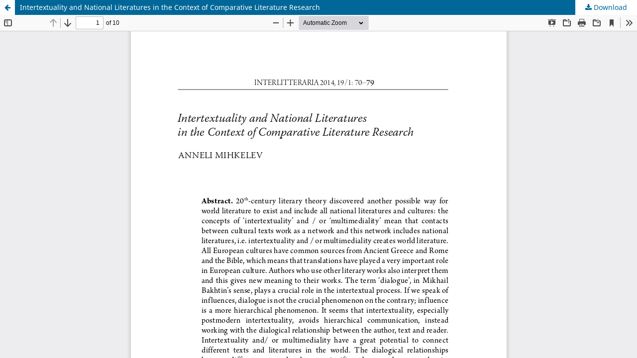

--- FILE ---
content_type: text/html; charset=utf-8
request_url: https://ojs.utlib.ee/index.php/IL/article/view/IL.2014.19.1.5/1294
body_size: 1189
content:
<!DOCTYPE html>
<html lang="en-US" xml:lang="en-US">
<head>
	<meta http-equiv="Content-Type" content="text/html; charset=utf-8" />
	<meta name="viewport" content="width=device-width, initial-scale=1.0">
	<title>View of Intertextuality and National Literatures in the Context of Comparative Literature Research</title>

	
<meta name="generator" content="Open Journal Systems 3.3.0.13">
	<link rel="stylesheet" href="https://ojs.utlib.ee/index.php/IL/$$$call$$$/page/page/css?name=stylesheet" type="text/css" /><link rel="stylesheet" href="https://ojs.utlib.ee/index.php/IL/$$$call$$$/page/page/css?name=font" type="text/css" /><link rel="stylesheet" href="https://ojs.utlib.ee/lib/pkp/styles/fontawesome/fontawesome.css?v=3.3.0.13" type="text/css" /><link rel="stylesheet" href="https://ojs.utlib.ee/plugins/generic/orcidProfile/css/orcidProfile.css?v=3.3.0.13" type="text/css" />
	<script src="https://ojs.utlib.ee/lib/pkp/lib/vendor/components/jquery/jquery.min.js?v=3.3.0.13" type="text/javascript"></script><script src="https://ojs.utlib.ee/lib/pkp/lib/vendor/components/jqueryui/jquery-ui.min.js?v=3.3.0.13" type="text/javascript"></script><script src="https://ojs.utlib.ee/plugins/themes/default/js/lib/popper/popper.js?v=3.3.0.13" type="text/javascript"></script><script src="https://ojs.utlib.ee/plugins/themes/default/js/lib/bootstrap/util.js?v=3.3.0.13" type="text/javascript"></script><script src="https://ojs.utlib.ee/plugins/themes/default/js/lib/bootstrap/dropdown.js?v=3.3.0.13" type="text/javascript"></script><script src="https://ojs.utlib.ee/plugins/themes/default/js/main.js?v=3.3.0.13" type="text/javascript"></script><script type="text/javascript">
(function (w, d, s, l, i) { w[l] = w[l] || []; var f = d.getElementsByTagName(s)[0],
j = d.createElement(s), dl = l != 'dataLayer' ? '&l=' + l : ''; j.async = true; 
j.src = 'https://www.googletagmanager.com/gtag/js?id=' + i + dl; f.parentNode.insertBefore(j, f); 
function gtag(){dataLayer.push(arguments)}; gtag('js', new Date()); gtag('config', i); })
(window, document, 'script', 'dataLayer', 'G-F79EE24H9K');
</script>
</head>
<body class="pkp_page_article pkp_op_view">

		<header class="header_view">

		<a href="https://ojs.utlib.ee/index.php/IL/article/view/IL.2014.19.1.5" class="return">
			<span class="pkp_screen_reader">
									Return to Article Details
							</span>
		</a>

		<a href="https://ojs.utlib.ee/index.php/IL/article/view/IL.2014.19.1.5" class="title">
			Intertextuality and National Literatures in the Context of Comparative Literature Research
		</a>

		<a href="https://ojs.utlib.ee/index.php/IL/article/download/IL.2014.19.1.5/1294/2801" class="download" download>
			<span class="label">
				Download
			</span>
			<span class="pkp_screen_reader">
				Download PDF
			</span>
		</a>

	</header>

	<script type="text/javascript">
		// Creating iframe's src in JS instead of Smarty so that EZProxy-using sites can find our domain in $pdfUrl and do their rewrites on it.
		$(document).ready(function() {
			var urlBase = "https://ojs.utlib.ee/plugins/generic/pdfJsViewer/pdf.js/web/viewer.html?file=";
			var pdfUrl = "https:\/\/ojs.utlib.ee\/index.php\/IL\/article\/download\/IL.2014.19.1.5\/1294\/2801";
			$("#pdfCanvasContainer > iframe").attr("src", urlBase + encodeURIComponent(pdfUrl));
		});
	</script>

	<div id="pdfCanvasContainer" class="galley_view">
				<iframe src="" width="100%" height="100%" style="min-height: 500px;" title="PDF of Intertextuality and National Literatures in the Context of Comparative Literature Research" allowfullscreen webkitallowfullscreen></iframe>
	</div>
	
</body>
</html>
